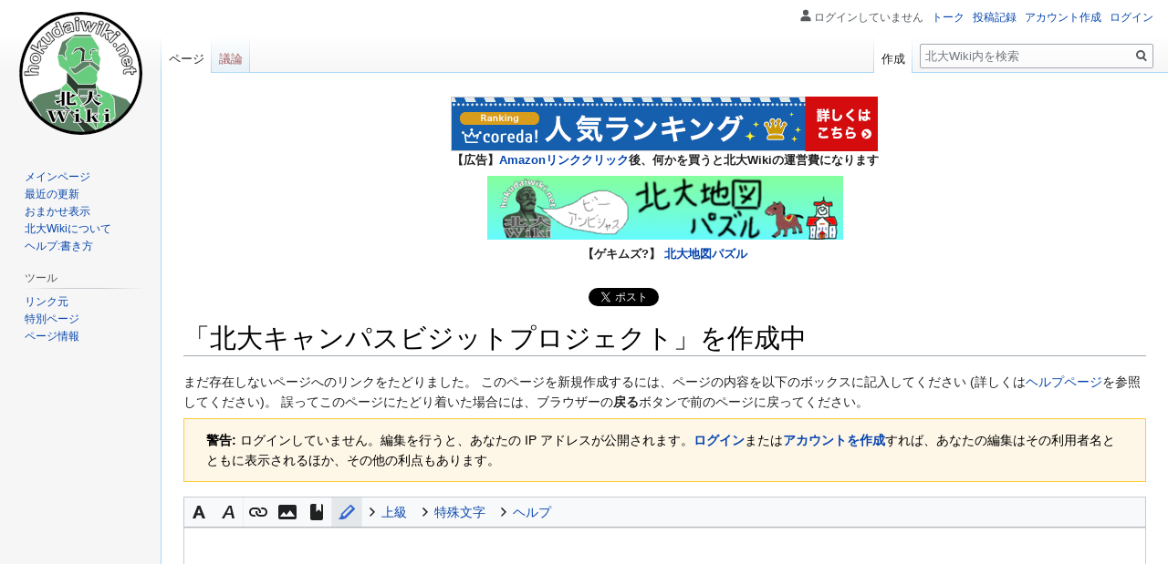

--- FILE ---
content_type: text/html; charset=UTF-8
request_url: https://hokudaiwiki.net/hokudaiwiki_main/index.php?title=%E5%8C%97%E5%A4%A7%E3%82%AD%E3%83%A3%E3%83%B3%E3%83%91%E3%82%B9%E3%83%93%E3%82%B8%E3%83%83%E3%83%88%E3%83%97%E3%83%AD%E3%82%B8%E3%82%A7%E3%82%AF%E3%83%88&action=edit&redlink=1
body_size: 35735
content:

<!DOCTYPE html>
<html class="client-nojs" lang="ja" dir="ltr">
<head>
<meta charset="UTF-8"/>
<title>「北大キャンパスビジットプロジェクト」を作成中 - 北大Wiki</title>
<script>document.documentElement.className="client-js";RLCONF={"wgBreakFrames":!0,"wgSeparatorTransformTable":["",""],"wgDigitTransformTable":["",""],"wgDefaultDateFormat":"ja","wgMonthNames":["","1月","2月","3月","4月","5月","6月","7月","8月","9月","10月","11月","12月"],"wgRequestId":"563c9e7949870ed4910a8419","wgCSPNonce":!1,"wgCanonicalNamespace":"","wgCanonicalSpecialPageName":!1,"wgNamespaceNumber":0,"wgPageName":"北大キャンパスビジットプロジェクト","wgTitle":"北大キャンパスビジットプロジェクト","wgCurRevisionId":0,"wgRevisionId":0,"wgArticleId":0,"wgIsArticle":!1,"wgIsRedirect":!1,"wgAction":"edit","wgUserName":null,"wgUserGroups":["*"],"wgCategories":[],"wgPageContentLanguage":"ja","wgPageContentModel":"wikitext","wgRelevantPageName":"北大キャンパスビジットプロジェクト","wgRelevantArticleId":0,"wgIsProbablyEditable":!0,"wgRelevantPageIsProbablyEditable":!0,"wgRestrictionCreate":[],"wgMediaViewerOnClick":
!0,"wgMediaViewerEnabledByDefault":!0,"wgMFDisplayWikibaseDescriptions":{"search":!1,"nearby":!1,"watchlist":!1,"tagline":!1},"wgPopupsReferencePreviews":!0,"wgPopupsConflictsWithNavPopupGadget":!1,"egMapsScriptPath":"/hokudaiwiki_main/extensions/Maps/","egMapsDebugJS":!1,"egMapsAvailableServices":["leaflet","googlemaps3"],"egMapsLeafletLayersApiKeys":{"MapBox":"","MapQuestOpen":"","Thunderforest":"","GeoportailFrance":""},"wgSmjUseCdn":!0,"wgSmjUseChem":!0,"wgSmjDisplayMath":[],"wgSmjExtraInlineMath":[],"wgSmjScale":1.1,"wgSmjEnableMenu":!0,"wgSmjDisplayAlign":"left","wgEditMessage":"creating","wgAjaxEditStash":!0,"wgEditSubmitButtonLabelPublish":!1};RLSTATE={"site.styles":"ready","noscript":"ready","user.styles":"ready","user":"ready","user.options":"loading","ext.wikiEditor.styles":"ready","mediawiki.action.edit.styles":"ready","mediawiki.editfont.styles":"ready","oojs-ui-core.styles":"ready","oojs-ui.styles.indicators":"ready",
"mediawiki.widgets.styles":"ready","oojs-ui-core.icons":"ready","skins.vector.styles.legacy":"ready"};RLPAGEMODULES=["ext.wikiEditor","mediawiki.action.edit","mediawiki.action.edit.editWarning","mediawiki.action.edit.collapsibleFooter","site","mediawiki.page.startup","mediawiki.page.ready","skins.vector.legacy.js","ext.popups","ext.CodeMirror","ext.CodeMirror.lib","ext.CodeMirror.mode.mediawiki"];</script>
<script>(RLQ=window.RLQ||[]).push(function(){mw.loader.implement("user.options@1hzgi",function($,jQuery,require,module){/*@nomin*/mw.user.tokens.set({"patrolToken":"+\\","watchToken":"+\\","csrfToken":"+\\"});mw.user.options.set({"variant":"ja"});
});});</script>
<link rel="stylesheet" href="/hokudaiwiki_main/load.php?lang=ja&amp;modules=ext.wikiEditor.styles&amp;only=styles&amp;skin=vector"/>
<link rel="stylesheet" href="/hokudaiwiki_main/load.php?lang=ja&amp;modules=mediawiki.action.edit.styles%7Cmediawiki.editfont.styles%7Cmediawiki.widgets.styles%7Coojs-ui-core.icons%2Cstyles%7Coojs-ui.styles.indicators%7Cskins.vector.styles.legacy&amp;only=styles&amp;skin=vector"/>
<script async="" src="/hokudaiwiki_main/load.php?lang=ja&amp;modules=startup&amp;only=scripts&amp;raw=1&amp;skin=vector"></script>
<meta name="ResourceLoaderDynamicStyles" content=""/>
<link rel="stylesheet" href="/hokudaiwiki_main/load.php?lang=ja&amp;modules=site.styles&amp;only=styles&amp;skin=vector"/>
<meta name="generator" content="MediaWiki 1.35.1"/>
<meta name="robots" content="noindex,nofollow"/>
<link rel="alternate" type="application/x-wiki" title="編集" href="/hokudaiwiki_main/index.php?title=%E5%8C%97%E5%A4%A7%E3%82%AD%E3%83%A3%E3%83%B3%E3%83%91%E3%82%B9%E3%83%93%E3%82%B8%E3%83%83%E3%83%88%E3%83%97%E3%83%AD%E3%82%B8%E3%82%A7%E3%82%AF%E3%83%88&amp;action=edit"/>
<link rel="edit" title="編集" href="/hokudaiwiki_main/index.php?title=%E5%8C%97%E5%A4%A7%E3%82%AD%E3%83%A3%E3%83%B3%E3%83%91%E3%82%B9%E3%83%93%E3%82%B8%E3%83%83%E3%83%88%E3%83%97%E3%83%AD%E3%82%B8%E3%82%A7%E3%82%AF%E3%83%88&amp;action=edit"/>
<link rel="shortcut icon" href="/favicon.ico"/>
<link rel="search" type="application/opensearchdescription+xml" href="/hokudaiwiki_main/opensearch_desc.php" title="北大Wiki (ja)"/>
<link rel="EditURI" type="application/rsd+xml" href="https://hokudaiwiki.net/hokudaiwiki_main/api.php?action=rsd"/>
<link rel="license" href="https://creativecommons.org/licenses/by-sa/4.0/"/>
<link rel="alternate" type="application/atom+xml" title="北大WikiのAtomフィード" href="/hokudaiwiki_main/index.php?title=%E7%89%B9%E5%88%A5:%E6%9C%80%E8%BF%91%E3%81%AE%E6%9B%B4%E6%96%B0&amp;feed=atom"/>
<!-- Global site tag (gtag.js) - Google Analytics -->
<script async src="https://www.googletagmanager.com/gtag/js?id=G-D8MBHG70Z5"></script>
<script>
  window.dataLayer = window.dataLayer || [];
  function gtag(){dataLayer.push(arguments);}
  gtag('js', new Date());
  gtag('config', 'G-D8MBHG70Z5');
</script>
<!--[if lt IE 9]><script src="/hokudaiwiki_main/resources/lib/html5shiv/html5shiv.js"></script><![endif]-->
</head>
<body class="mediawiki ltr sitedir-ltr mw-hide-empty-elt ns-0 ns-subject mw-editable page-北大キャンパスビジットプロジェクト rootpage-北大キャンパスビジットプロジェクト skin-vector action-edit skin-vector-legacy minerva--history-page-action-enabled">
<div id="mw-page-base" class="noprint"></div>
<div id="mw-head-base" class="noprint"></div>
<div id="content" class="mw-body" role="main">
	<a id="top"></a>
	<div id="siteNotice" class="mw-body-content"><div id="localNotice" lang="ja" dir="ltr"><p><!--
<iframe src="https://rcm-fe.amazon-adsystem.com/e/cm?o=9&p=13&l=ur1&category=amazonstudent&banner=00TM4G379DHBW1C0J6G2&f=ifr&linkID=6edf07872568f6fab454b8fa3aab8950&t=hokudaiwiki-22&tracking_id=hokudaiwiki-22" width="468" height="60" scrolling="no" border="0" marginwidth="0" style="border:none;" frameborder="0" sandbox="allow-scripts allow-same-origin allow-popups allow-top-navigation-by-user-activation"></iframe>
-->
<script type="text/javascript">
    var ad_list = new Array(
            "kobetsu_juku_wan", 
            "corp_rebnese",
            "matsuo_jingisukan",
            "gyoren",
            "resort_baito", 
            "skyticket", 
            "bus_bookmark", 
            "kitakita", 
            "monitor_funkul", 
            "junkpc_resell", 
            "resort_baito_rizoba.com", 
            "resort_baito_alpha", 
        );
    // 広告をランダムに選択
    var selectNum = Math.floor(Math.random() * ad_list.length);
    var url_list = new Array(
            "https://px.a8.net/svt/ejp?a8mat=3T8LA2+ZQ1UI+4PTM+631SX",     // "kobetsu_juku_wan", 
            "https://px.a8.net/svt/ejp?a8mat=3T8LA2+2NUTY2+4UKG+5Z6WX",    // "corp_rebnese",
            "https://px.a8.net/svt/ejp?a8mat=3T8LA2+25EE6Y+2PWG+61Z81",    // "matsuo_jingisukan",
            "https://px.a8.net/svt/ejp?a8mat=3T8LA2+247IZE+4OBG+61RI9",    // "gyoren",
            "https://px.a8.net/svt/ejp?a8mat=3T8LA2+2BY5UI+4XLM+5Z6WX",    // "resort_baito", 
            "https://px.a8.net/svt/ejp?a8mat=3T8LA2+1YUMJE+DRA+U4J7L",     // "skyticket", 
            "https://px.a8.net/svt/ejp?a8mat=3T8LA2+1XNRBU+2O7M+67RK1",    // "bus_bookmark", 
            "https://px.a8.net/svt/ejp?a8mat=3T8LA2+1VA0WQ+53XO+5ZU29",    // "kitakita", 
            "https://px.a8.net/svt/ejp?a8mat=3T91UO+BJKLSQ+1ORI+15Q22P",   // "monitor_funkul", 
            "https://px.a8.net/svt/ejp?a8mat=3T91UO+BN57FE+3J0S+C0YF5",    // "junkpc_resell", 
            "https://px.a8.net/svt/ejp?a8mat=3T91UO+CLOCII+42GS+614CX",    // "resort_baito_rizoba.com", 
            "https://px.a8.net/svt/ejp?a8mat=3T91UO+CZYR16+39C6+62ENL",    // "resort_baito_alpha", 
        );
    var width_list = new Array(
            "728",
            "468",
            "468",
            "320",
            "468", 
            "728", 
            "728", 
            "468", 
            "468", 
            "728", 
            "234", 
            "468", 
        );
    var height_list = new Array(
            "90",
            "60",
            "60",
            "50",
            "60", 
            "90", 
            "90", 
            "60", 
            "60", 
            "90", 
            "60", 
            "60", 
        );
    var imgsrc_list = new Array(
            "https://www25.a8.net/svt/bgt?aid=230508218060&wid=002&eno=01&mid=s00000022009001022000&mc=1", // "kobetsu_juku_wan", 
            "https://www21.a8.net/svt/bgt?aid=230508218161&wid=002&eno=01&mid=s00000022624001004000&mc=1", // "corp_rebnese",
            "https://www28.a8.net/svt/bgt?aid=230508218130&wid=002&eno=01&mid=s00000012688001017000&mc=1", // "matsuo_jingisukan",
            "https://www24.a8.net/svt/bgt?aid=230508218128&wid=002&eno=01&mid=s00000021814001016000&mc=1", // "gyoren",
            "https://www25.a8.net/svt/bgt?aid=230508218141&wid=002&eno=01&mid=s00000023017001004000&mc=1", // "resort_baito", 
            "https://www29.a8.net/svt/bgt?aid=230508218119&wid=002&eno=01&mid=s00000001783005060000&mc=1", // "skyticket", 
            "https://www20.a8.net/svt/bgt?aid=230508218117&wid=002&eno=01&mid=s00000012469001044000&mc=1", // "bus_bookmark", 
            "https://www24.a8.net/svt/bgt?aid=230508218113&wid=002&eno=01&mid=s00000023838001007000&mc=1", // "kitakita", 
            "https://www24.a8.net/svt/bgt?aid=230529696698&wid=002&eno=01&mid=s00000007875007008000&mc=1", // "monitor_funkul", 
            "https://www26.a8.net/svt/bgt?aid=230529696704&wid=002&eno=01&mid=s00000016462002020000&mc=1", // "junkpc_resell", 
            "https://www29.a8.net/svt/bgt?aid=230529696762&wid=002&eno=01&mid=s00000018982001013000&mc=1", // "resort_baito_rizoba.com", 
            "https://www26.a8.net/svt/bgt?aid=230529696786&wid=002&eno=01&mid=s00000015207001019000&mc=1", // "resort_baito_alpha", 
        );
    var imganc_list = new Array(
            "https://www13.a8.net/0.gif?a8mat=3T8LA2+ZQ1UI+4PTM+631SX",     // "kobetsu_juku_wan", 
            "https://www19.a8.net/0.gif?a8mat=3T8LA2+2NUTY2+4UKG+5Z6WX",    // "corp_rebnese",
            "https://www16.a8.net/0.gif?a8mat=3T8LA2+25EE6Y+2PWG+61Z81",    // "matsuo_jingisukan",
            "https://www17.a8.net/0.gif?a8mat=3T8LA2+247IZE+4OBG+61RI9",    // "gyoren",
            "https://www11.a8.net/0.gif?a8mat=3T8LA2+2BY5UI+4XLM+5Z6WX",    // "resort_baito", 
            "https://www15.a8.net/0.gif?a8mat=3T8LA2+1YUMJE+DRA+U4J7L",     // "skyticket", 
            "https://www15.a8.net/0.gif?a8mat=3T8LA2+1XNRBU+2O7M+67RK1",    // "bus_bookmark", 
            "https://www10.a8.net/0.gif?a8mat=3T8LA2+1VA0WQ+53XO+5ZU29",    // "kitakita", 
            "https://www14.a8.net/0.gif?a8mat=3T91UO+BJKLSQ+1ORI+15Q22P",   // "monitor_funkul", 
            "https://www14.a8.net/0.gif?a8mat=3T91UO+BN57FE+3J0S+C0YF5",    // "junkpc_resell", 
            "https://www19.a8.net/0.gif?a8mat=3T91UO+CLOCII+42GS+614CX",    // "resort_baito_rizoba.com", 
            "https://www16.a8.net/0.gif?a8mat=3T91UO+CZYR16+39C6+62ENL",    // "resort_baito_alpha", 
        );
    // 挿入するタグの生成
    var output = "<a href=\"" + url_list[selectNum] + "\" rel=\"nofollow\">" 
            + "<img border=\"0\" width=\"" + width_list[selectNum] + "\" height=\"" + height_list[selectNum] + "\" alt=\"\" src=\"" + imgsrc_list[selectNum] + "\"></a>" 
            + "<img border=\"0\" width=\"1\" height=\"1\" src=\"" + imganc_list[selectNum] + "\" alt=\"\">";
    document.write(output);

</script>
<br/>
<strong>【広告】<a href="https://www.amazon.co.jp/?&_encoding=UTF8&tag=hokudaiwiki-22&linkCode=ur2&linkId=e9278c2af0cd81e60fb16c8c959de785&camp=247&creative=1211" target="_blank">Amazonリンククリック</a>後、何かを買うと北大Wikiの運営費になります</strong>

</p><p><a href="https://hokudaiwiki.net/puzzle/" target="_blank"><img style="width:100%; max-width:390px; height:auto;" src="https://hokudaiwiki.net/hokudaiwiki_main/resources/assets/banner_hokudaipuzzle.png" alt="北大地図パズル紹介バナー"></a>

</p><p><strong>【ゲキムズ?】 <a target="_blank" rel="noreferrer noopener" class="external text" href="https://hokudaiwiki.net/puzzle/">北大地図パズル</a></strong>
</p><p><br />
<a href="https://twitter.com/share?ref_src=twsrc%5Etfw" class="twitter-share-button" data-via="hokudai_wiki" data-hashtags="北大Wiki" data-show-count="false">Tweet</a><script async src="https://platform.twitter.com/widgets.js" charset="utf-8"></script>

<iframe src="https://www.facebook.com/plugins/like.php?href=https://hokudaiwiki.net/&amp;width=86&amp;layout=button_count&amp;action=like&amp;size=small&amp;show_faces=&amp;share=&amp;height=20&amp;colorscheme=light&amp;appId" width="86" height="20" style="border:none; overflow:hidden;" scrolling="no" frameborder="0" allowTransparency="true" allow="encrypted-media"></iframe>
</p></div></div>
	<div class="mw-indicators mw-body-content">
	</div>
	<h1 id="firstHeading" class="firstHeading" lang="ja">「北大キャンパスビジットプロジェクト」を作成中</h1>
	<div id="bodyContent" class="mw-body-content">
		
		<div id="contentSub"></div>
		<div id="contentSub2"></div>
		
		<div id="jump-to-nav"></div>
		<a class="mw-jump-link" href="#mw-head">ナビゲーションに移動</a>
		<a class="mw-jump-link" href="#searchInput">検索に移動</a>
		<div id="mw-content-text"><div class="mw-newarticletextanon plainlinks">
<p>まだ存在しないページへのリンクをたどりました。
このページを新規作成するには、ページの内容を以下のボックスに記入してください (詳しくは<a target="_blank" rel="noreferrer noopener" class="external text" href="https://www.mediawiki.org/wiki/Special:MyLanguage/Help:Contents">ヘルプページ</a>を参照してください)。
誤ってこのページにたどり着いた場合には、ブラウザーの<strong>戻る</strong>ボタンで前のページに戻ってください。
</p>
</div><div id="mw-anon-edit-warning" class="warningbox">
<p><strong>警告:</strong> ログインしていません。編集を行うと、あなたの IP アドレスが公開されます。<strong><a target="_blank" rel="noreferrer noopener" class="external text" href="https://hokudaiwiki.net/hokudaiwiki_main/index.php?title=%E7%89%B9%E5%88%A5:%E3%83%AD%E3%82%B0%E3%82%A4%E3%83%B3&amp;returnto=%E5%8C%97%E5%A4%A7%E3%82%AD%E3%83%A3%E3%83%B3%E3%83%91%E3%82%B9%E3%83%93%E3%82%B8%E3%83%83%E3%83%88%E3%83%97%E3%83%AD%E3%82%B8%E3%82%A7%E3%82%AF%E3%83%88&amp;returntoquery=action%3Dedit%26redlink%3D1">ログイン</a></strong>または<strong><a target="_blank" rel="noreferrer noopener" class="external text" href="https://hokudaiwiki.net/hokudaiwiki_main/index.php?title=%E7%89%B9%E5%88%A5:%E3%82%A2%E3%82%AB%E3%82%A6%E3%83%B3%E3%83%88%E4%BD%9C%E6%88%90&amp;returnto=%E5%8C%97%E5%A4%A7%E3%82%AD%E3%83%A3%E3%83%B3%E3%83%91%E3%82%B9%E3%83%93%E3%82%B8%E3%83%83%E3%83%88%E3%83%97%E3%83%AD%E3%82%B8%E3%82%A7%E3%82%AF%E3%83%88&amp;returntoquery=action%3Dedit%26redlink%3D1">アカウントを作成</a></strong>すれば、あなたの編集はその利用者名とともに表示されるほか、その他の利点もあります。
</p>
</div><div id="wikiPreview" class="ontop" style="display: none;"><div lang="ja" dir="ltr" class="mw-content-ltr"></div></div><form class="mw-editform" id="editform" name="editform" method="post" action="/hokudaiwiki_main/index.php?title=%E5%8C%97%E5%A4%A7%E3%82%AD%E3%83%A3%E3%83%B3%E3%83%91%E3%82%B9%E3%83%93%E3%82%B8%E3%83%83%E3%83%88%E3%83%97%E3%83%AD%E3%82%B8%E3%82%A7%E3%82%AF%E3%83%88&amp;action=submit" enctype="multipart/form-data"><input type="hidden" value="ℳ𝒲♥𝓊𝓃𝒾𝒸ℴ𝒹ℯ" name="wpUnicodeCheck"/><div id="antispam-container" style="display: none;"><label for="wpAntispam">スパム攻撃防止用のチェックです。
けっして、ここには、値の入力は<strong>しない</strong>でください！</label><input type="text" name="wpAntispam" id="wpAntispam" value="" /></div><input type="hidden" name="editingStatsId" id="editingStatsId" value="231e6db26f3f15cd1c9ac07d0ea9c541" /><input type="hidden" name="wpSection"/><input type="hidden" value="20260118075124" name="wpStarttime"/><input type="hidden" value="20260118075124" name="wpEdittime"/><input type="hidden" value="0" name="editRevId"/><input id="wpScrolltop" type="hidden" name="wpScrolltop"/><input type="hidden" value="d41d8cd98f00b204e9800998ecf8427e" name="wpAutoSummary"/><input type="hidden" value="0" name="oldid"/><input type="hidden" value="0" name="parentRevId"/><input type="hidden" value="text/x-wiki" name="format"/><input type="hidden" value="wikitext" name="model"/><textarea aria-label="ウィキテキストソースエディター" tabindex="1" accesskey="," id="wpTextbox1" cols="80" rows="25" style="" class="mw-editfont-monospace" lang="ja" dir="ltr" name="wpTextbox1"></textarea><div class='editOptions'>
<div id='wpSummaryLabel' class='mw-summary oo-ui-layout oo-ui-labelElement oo-ui-fieldLayout oo-ui-fieldLayout-align-top'><div class='oo-ui-fieldLayout-body'><span class='oo-ui-fieldLayout-header'><label for='wpSummary' class='oo-ui-labelElement-label'>編集内容の要約:</label></span><div class='oo-ui-fieldLayout-field'><div id='wpSummaryWidget' aria-disabled='false' class='oo-ui-widget oo-ui-widget-enabled oo-ui-inputWidget oo-ui-textInputWidget oo-ui-textInputWidget-type-text oo-ui-textInputWidget-php' data-ooui='{"_":"OO.ui.TextInputWidget","maxLength":500,"name":"wpSummary","inputId":"wpSummary","tabIndex":1,"title":"\u77ed\u3044\u8981\u7d04\u3092\u5165\u529b\u3057\u3066\u304f\u3060\u3055\u3044","accessKey":"b"}'><input type='text' tabindex='1' aria-disabled='false' title='短い要約を入力してください [b]' accesskey='b' name='wpSummary' value='' id='wpSummary' maxlength='500' spellcheck='true' class='oo-ui-inputWidget-input' /><span class='oo-ui-iconElement-icon oo-ui-iconElement-noIcon'></span><span class='oo-ui-indicatorElement-indicator oo-ui-indicatorElement-noIndicator'></span></div></div></div></div><div class='editCheckboxes'><div class='oo-ui-layout oo-ui-horizontalLayout'></div></div>
<div id="editpage-copywarn">
<p>北大Wikiへの投稿はすべて、クリエイティブ・コモンズ 表示-継承 （詳細は<a href="/wiki/%E5%8C%97%E5%A4%A7Wiki:%E8%91%97%E4%BD%9C%E6%A8%A9" title="北大Wiki:著作権">北大Wiki:著作権</a>を参照）のもとで公開したと見なされることにご注意ください。
自分が書いたものが他の人に容赦なく編集され、自由に配布されるのを望まない場合は、ここに投稿しないでください。<br />
また、投稿するのは、自分で書いたものか、パブリック ドメインまたはそれに類するフリーな資料からの複製であることを約束してください。
<strong>著作権保護されている作品は、許諾なしに投稿しないでください！</strong>
</p>
</div><div class='editButtons'>
<p>このページを編集するには、下記の確認用の質問に回答してください (<a href="/wiki/%E7%89%B9%E5%88%A5:%E7%94%BB%E5%83%8F%E8%AA%8D%E8%A8%BC/help" title="特別:画像認証/help">詳細</a>):
</p><p><label for="wpCaptchaWord">北大の初代教頭として「ボーイズビーアンビシャス」という有名な言葉を残したのは、カタカナ4文字で何先生でしょうか。(ログインするとスキップできるようになります)</label> <input name="wpCaptchaWord" id="wpCaptchaWord" class="mw-ui-input" required="" autocomplete="off" tabindex="1"/></p>
<input type="hidden" name="wpCaptchaId" id="wpCaptchaId" value="325324035" /><span id='wpSaveWidget' aria-disabled='false' class='oo-ui-widget oo-ui-widget-enabled oo-ui-inputWidget oo-ui-buttonElement oo-ui-buttonElement-framed oo-ui-labelElement oo-ui-flaggedElement-progressive oo-ui-flaggedElement-primary oo-ui-buttonInputWidget' data-ooui='{"_":"OO.ui.ButtonInputWidget","useInputTag":true,"type":"submit","name":"wpSave","inputId":"wpSave","tabIndex":3,"title":"\u5909\u66f4\u3092\u4fdd\u5b58\u3059\u308b","accessKey":"s","label":"\u30da\u30fc\u30b8\u3092\u4fdd\u5b58","flags":["progressive","primary"]}'><input type='submit' tabindex='3' aria-disabled='false' title='変更を保存する [s]' accesskey='s' name='wpSave' id='wpSave' value='ページを保存' class='oo-ui-inputWidget-input oo-ui-buttonElement-button' /></span>
<span id='wpPreviewWidget' aria-disabled='false' class='oo-ui-widget oo-ui-widget-enabled oo-ui-inputWidget oo-ui-buttonElement oo-ui-buttonElement-framed oo-ui-labelElement oo-ui-buttonInputWidget' data-ooui='{"_":"OO.ui.ButtonInputWidget","useInputTag":true,"type":"submit","name":"wpPreview","inputId":"wpPreview","tabIndex":4,"title":"\u5909\u66f4\u5185\u5bb9\u3092\u30d7\u30ec\u30d3\u30e5\u30fc\u3067\u78ba\u8a8d\u3067\u304d\u307e\u3059\u3002\u4fdd\u5b58\u524d\u306b\u4f7f\u7528\u3057\u3066\u304f\u3060\u3055\u3044\u3002","accessKey":"p","label":"\u30d7\u30ec\u30d3\u30e5\u30fc\u3092\u8868\u793a"}'><input type='submit' tabindex='4' aria-disabled='false' title='変更内容をプレビューで確認できます。保存前に使用してください。 [p]' accesskey='p' name='wpPreview' id='wpPreview' value='プレビューを表示' class='oo-ui-inputWidget-input oo-ui-buttonElement-button' /></span>
<span id='wpDiffWidget' aria-disabled='false' class='oo-ui-widget oo-ui-widget-enabled oo-ui-inputWidget oo-ui-buttonElement oo-ui-buttonElement-framed oo-ui-labelElement oo-ui-buttonInputWidget' data-ooui='{"_":"OO.ui.ButtonInputWidget","useInputTag":true,"type":"submit","name":"wpDiff","inputId":"wpDiff","tabIndex":5,"title":"\u6587\u7ae0\u3078\u306e\u5909\u66f4\u7b87\u6240\u3092\u8868\u793a\u3059\u308b","accessKey":"v","label":"\u5dee\u5206\u3092\u8868\u793a"}'><input type='submit' tabindex='5' aria-disabled='false' title='文章への変更箇所を表示する [v]' accesskey='v' name='wpDiff' id='wpDiff' value='差分を表示' class='oo-ui-inputWidget-input oo-ui-buttonElement-button' /></span>
	<span class='cancelLink'><span id='mw-editform-cancel' aria-disabled='false' class='oo-ui-widget oo-ui-widget-enabled oo-ui-buttonElement oo-ui-buttonElement-frameless oo-ui-labelElement oo-ui-flaggedElement-destructive oo-ui-buttonWidget' data-ooui='{"_":"OO.ui.ButtonWidget","href":"\/wiki\/%E5%8C%97%E5%A4%A7%E3%82%AD%E3%83%A3%E3%83%B3%E3%83%91%E3%82%B9%E3%83%93%E3%82%B8%E3%83%83%E3%83%88%E3%83%97%E3%83%AD%E3%82%B8%E3%82%A7%E3%82%AF%E3%83%88","rel":["nofollow"],"framed":false,"label":{"html":"\u53d6\u308a\u6d88\u3057"},"flags":["destructive"],"tabIndex":5}'><a role='button' tabindex='5' aria-disabled='false' href='/wiki/%E5%8C%97%E5%A4%A7%E3%82%AD%E3%83%A3%E3%83%B3%E3%83%91%E3%82%B9%E3%83%93%E3%82%B8%E3%83%83%E3%83%88%E3%83%97%E3%83%AD%E3%82%B8%E3%82%A7%E3%82%AF%E3%83%88' rel='nofollow' class='oo-ui-buttonElement-button'><span class='oo-ui-iconElement-icon oo-ui-iconElement-noIcon oo-ui-image-destructive'></span><span class='oo-ui-labelElement-label'>取り消し</span><span class='oo-ui-indicatorElement-indicator oo-ui-indicatorElement-noIndicator oo-ui-image-destructive'></span></a></span></span>
	<span class='editHelp'><a target="helpwindow" href="https://www.mediawiki.org/wiki/Special:MyLanguage/Help:Editing_pages">編集の仕方</a> (新しいウィンドウで開きます)</span>
</div><!-- editButtons -->
</div><!-- editOptions -->

<input type="hidden" value="+\" name="wpEditToken"/>
<div class="mw-editTools"></div>
<div class="templatesUsed"></div><div class="hiddencats"></div><div class="limitreport"></div><input id="mw-edit-mode" type="hidden" value="text" name="mode"/><input type="hidden" value="1" name="wpUltimateParam"/>
</form>
</div><div class="printfooter">「<a dir="ltr" href="https://hokudaiwiki.net/wiki/北大キャンパスビジットプロジェクト">https://hokudaiwiki.net/wiki/北大キャンパスビジットプロジェクト</a>」から取得</div>
		<div id="catlinks" class="catlinks catlinks-allhidden" data-mw="interface"></div>
	</div>
</div>

<div id="mw-navigation">
	<h2>案内メニュー</h2>
	<div id="mw-head">
		<!-- Please do not use role attribute as CSS selector, it is deprecated. -->
<nav id="p-personal" class="vector-menu" aria-labelledby="p-personal-label" role="navigation" 
	 >
	<h3 id="p-personal-label">
		<span>個人用ツール</span>
	</h3>
	<!-- Please do not use the .body class, it is deprecated. -->
	<div class="body vector-menu-content">
		<!-- Please do not use the .menu class, it is deprecated. -->
		<ul class="vector-menu-content-list"><li id="pt-anonuserpage">ログインしていません</li><li id="pt-anontalk"><a href="/wiki/%E7%89%B9%E5%88%A5:%E3%83%88%E3%83%BC%E3%82%AF%E3%83%9A%E3%83%BC%E3%82%B8" title="このIPアドレスからなされた編集についての議論 [n]" accesskey="n">トーク</a></li><li id="pt-anoncontribs"><a href="/wiki/%E7%89%B9%E5%88%A5:%E8%87%AA%E5%88%86%E3%81%AE%E6%8A%95%E7%A8%BF%E8%A8%98%E9%8C%B2" title="このIPアドレスからなされた編集の一覧 [y]" accesskey="y">投稿記録</a></li><li id="pt-createaccount"><a href="/hokudaiwiki_main/index.php?title=%E7%89%B9%E5%88%A5:%E3%82%A2%E3%82%AB%E3%82%A6%E3%83%B3%E3%83%88%E4%BD%9C%E6%88%90&amp;returnto=%E5%8C%97%E5%A4%A7%E3%82%AD%E3%83%A3%E3%83%B3%E3%83%91%E3%82%B9%E3%83%93%E3%82%B8%E3%83%83%E3%83%88%E3%83%97%E3%83%AD%E3%82%B8%E3%82%A7%E3%82%AF%E3%83%88&amp;returntoquery=action%3Dedit%26redlink%3D1" title="アカウントを作成してログインすることをお勧めしますが、必須ではありません">アカウント作成</a></li><li id="pt-login"><a href="/hokudaiwiki_main/index.php?title=%E7%89%B9%E5%88%A5:%E3%83%AD%E3%82%B0%E3%82%A4%E3%83%B3&amp;returnto=%E5%8C%97%E5%A4%A7%E3%82%AD%E3%83%A3%E3%83%B3%E3%83%91%E3%82%B9%E3%83%93%E3%82%B8%E3%83%83%E3%83%88%E3%83%97%E3%83%AD%E3%82%B8%E3%82%A7%E3%82%AF%E3%83%88&amp;returntoquery=action%3Dedit%26redlink%3D1" title="ログインすることを推奨します。ただし、必須ではありません。 [o]" accesskey="o">ログイン</a></li></ul>
		
	</div>
</nav>


		<div id="left-navigation">
			<!-- Please do not use role attribute as CSS selector, it is deprecated. -->
<nav id="p-namespaces" class="vector-menu vector-menu-tabs vectorTabs" aria-labelledby="p-namespaces-label" role="navigation" 
	 >
	<h3 id="p-namespaces-label">
		<span>名前空間</span>
	</h3>
	<!-- Please do not use the .body class, it is deprecated. -->
	<div class="body vector-menu-content">
		<!-- Please do not use the .menu class, it is deprecated. -->
		<ul class="vector-menu-content-list"><li id="ca-nstab-main" class="selected new"><a href="/hokudaiwiki_main/index.php?title=%E5%8C%97%E5%A4%A7%E3%82%AD%E3%83%A3%E3%83%B3%E3%83%91%E3%82%B9%E3%83%93%E3%82%B8%E3%83%83%E3%83%88%E3%83%97%E3%83%AD%E3%82%B8%E3%82%A7%E3%82%AF%E3%83%88&amp;action=edit&amp;redlink=1" title="本文を閲覧 (存在しないページ) [c]" accesskey="c">ページ</a></li><li id="ca-talk" class="new"><a href="/hokudaiwiki_main/index.php?title=%E3%83%88%E3%83%BC%E3%82%AF:%E5%8C%97%E5%A4%A7%E3%82%AD%E3%83%A3%E3%83%B3%E3%83%91%E3%82%B9%E3%83%93%E3%82%B8%E3%83%83%E3%83%88%E3%83%97%E3%83%AD%E3%82%B8%E3%82%A7%E3%82%AF%E3%83%88&amp;action=edit&amp;redlink=1" rel="discussion" title="本文ページについての議論 (存在しないページ) [t]" accesskey="t">議論</a></li></ul>
		
	</div>
</nav>


			<!-- Please do not use role attribute as CSS selector, it is deprecated. -->
<nav id="p-variants" class="vector-menu-empty emptyPortlet vector-menu vector-menu-dropdown vectorMenu" aria-labelledby="p-variants-label" role="navigation" 
	 >
	<input type="checkbox" class="vector-menu-checkbox vectorMenuCheckbox" aria-labelledby="p-variants-label" />
	<h3 id="p-variants-label">
		<span>変種</span>
	</h3>
	<!-- Please do not use the .body class, it is deprecated. -->
	<div class="body vector-menu-content">
		<!-- Please do not use the .menu class, it is deprecated. -->
		<ul class="menu vector-menu-content-list"></ul>
		
	</div>
</nav>


		</div>
		<div id="right-navigation">
			<!-- Please do not use role attribute as CSS selector, it is deprecated. -->
<nav id="p-views" class="vector-menu vector-menu-tabs vectorTabs" aria-labelledby="p-views-label" role="navigation" 
	 >
	<h3 id="p-views-label">
		<span>表示</span>
	</h3>
	<!-- Please do not use the .body class, it is deprecated. -->
	<div class="body vector-menu-content">
		<!-- Please do not use the .menu class, it is deprecated. -->
		<ul class="vector-menu-content-list"><li id="ca-edit" class="collapsible selected"><a href="/hokudaiwiki_main/index.php?title=%E5%8C%97%E5%A4%A7%E3%82%AD%E3%83%A3%E3%83%B3%E3%83%91%E3%82%B9%E3%83%93%E3%82%B8%E3%83%83%E3%83%88%E3%83%97%E3%83%AD%E3%82%B8%E3%82%A7%E3%82%AF%E3%83%88&amp;action=edit" title="このページを編集">作成</a></li></ul>
		
	</div>
</nav>


			<!-- Please do not use role attribute as CSS selector, it is deprecated. -->
<nav id="p-cactions" class="vector-menu-empty emptyPortlet vector-menu vector-menu-dropdown vectorMenu" aria-labelledby="p-cactions-label" role="navigation" 
	 >
	<input type="checkbox" class="vector-menu-checkbox vectorMenuCheckbox" aria-labelledby="p-cactions-label" />
	<h3 id="p-cactions-label">
		<span>その他</span>
	</h3>
	<!-- Please do not use the .body class, it is deprecated. -->
	<div class="body vector-menu-content">
		<!-- Please do not use the .menu class, it is deprecated. -->
		<ul class="menu vector-menu-content-list"></ul>
		
	</div>
</nav>


			<div id="p-search" role="search">
	<h3 >
		<label for="searchInput">検索</label>
	</h3>
	<form action="/hokudaiwiki_main/index.php" id="searchform">
		<div id="simpleSearch">
			<input type="search" name="search" placeholder="北大Wiki内を検索" title="北大Wiki内を検索する [f]" accesskey="f" id="searchInput"/>
			<input type="hidden" name="title" value="特別:検索">
			<input type="submit" name="fulltext" value="検索" title="この文字列が含まれるページを探す" id="mw-searchButton" class="searchButton mw-fallbackSearchButton"/>
			<input type="submit" name="go" value="表示" title="厳密に一致する名前のページが存在すれば、そのページへ移動する" id="searchButton" class="searchButton"/>
		</div>
	</form>
</div>

		</div>
	</div>
	
<div id="mw-panel">
	<div id="p-logo" role="banner">
		<a  title="メインページに移動する" class="mw-wiki-logo" href="/wiki/%E5%8C%97%E5%A4%A7Wiki"></a>
	</div>
	<!-- Please do not use role attribute as CSS selector, it is deprecated. -->
<nav id="p-navigation" class="vector-menu vector-menu-portal portal portal-first" aria-labelledby="p-navigation-label" role="navigation" 
	 >
	<h3 id="p-navigation-label">
		<span>案内</span>
	</h3>
	<!-- Please do not use the .body class, it is deprecated. -->
	<div class="body vector-menu-content">
		<!-- Please do not use the .menu class, it is deprecated. -->
		<ul class="vector-menu-content-list"><li id="n-mainpage-description"><a href="/wiki/%E5%8C%97%E5%A4%A7Wiki" title="メインページに移動する [z]" accesskey="z">メインページ</a></li><li id="n-recentchanges"><a href="/wiki/%E7%89%B9%E5%88%A5:%E6%9C%80%E8%BF%91%E3%81%AE%E6%9B%B4%E6%96%B0" title="このウィキにおける最近の更新の一覧 [r]" accesskey="r">最近の更新</a></li><li id="n-randompage"><a href="/wiki/%E7%89%B9%E5%88%A5:%E3%81%8A%E3%81%BE%E3%81%8B%E3%81%9B%E8%A1%A8%E7%A4%BA" title="無作為に選択されたページを読み込む [x]" accesskey="x">おまかせ表示</a></li><li id="n-.E5.8C.97.E5.A4.A7Wiki.E3.81.AB.E3.81.A4.E3.81.84.E3.81.A6"><a href="/wiki/%E5%8C%97%E5%A4%A7Wiki:%E5%8C%97%E5%A4%A7Wiki%E3%81%AB%E3%81%A4%E3%81%84%E3%81%A6">北大Wikiについて</a></li><li id="n-.E3.83.98.E3.83.AB.E3.83.97:.E6.9B.B8.E3.81.8D.E6.96.B9"><a href="/wiki/%E3%83%98%E3%83%AB%E3%83%97:%E6%9B%B8%E3%81%8D%E6%96%B9">ヘルプ:書き方</a></li></ul>
		
	</div>
</nav>


	<!-- Please do not use role attribute as CSS selector, it is deprecated. -->
<nav id="p-tb" class="vector-menu vector-menu-portal portal" aria-labelledby="p-tb-label" role="navigation" 
	 >
	<h3 id="p-tb-label">
		<span>ツール</span>
	</h3>
	<!-- Please do not use the .body class, it is deprecated. -->
	<div class="body vector-menu-content">
		<!-- Please do not use the .menu class, it is deprecated. -->
		<ul class="vector-menu-content-list"><li id="t-whatlinkshere"><a href="/wiki/%E7%89%B9%E5%88%A5:%E3%83%AA%E3%83%B3%E3%82%AF%E5%85%83/%E5%8C%97%E5%A4%A7%E3%82%AD%E3%83%A3%E3%83%B3%E3%83%91%E3%82%B9%E3%83%93%E3%82%B8%E3%83%83%E3%83%88%E3%83%97%E3%83%AD%E3%82%B8%E3%82%A7%E3%82%AF%E3%83%88" title="ここにリンクしている全ウィキページの一覧 [j]" accesskey="j">リンク元</a></li><li id="t-specialpages"><a href="/wiki/%E7%89%B9%E5%88%A5:%E7%89%B9%E5%88%A5%E3%83%9A%E3%83%BC%E3%82%B8%E4%B8%80%E8%A6%A7" title="特別ページの一覧 [q]" accesskey="q">特別ページ</a></li><li id="t-info"><a href="/hokudaiwiki_main/index.php?title=%E5%8C%97%E5%A4%A7%E3%82%AD%E3%83%A3%E3%83%B3%E3%83%91%E3%82%B9%E3%83%93%E3%82%B8%E3%83%83%E3%83%88%E3%83%97%E3%83%AD%E3%82%B8%E3%82%A7%E3%82%AF%E3%83%88&amp;action=info" title="このページについての詳細情報">ページ情報</a></li></ul>
		
	</div>
</nav>


	
</div>

</div>

<footer id="footer" class="mw-footer" role="contentinfo" >
	<ul id="footer-places" >
		<li id="footer-places-privacy"><a href="/wiki/%E5%8C%97%E5%A4%A7Wiki:%E3%83%97%E3%83%A9%E3%82%A4%E3%83%90%E3%82%B7%E3%83%BC%E3%83%BB%E3%83%9D%E3%83%AA%E3%82%B7%E3%83%BC" title="北大Wiki:プライバシー・ポリシー">プライバシー・ポリシー</a></li>
		<li id="footer-places-about"><a href="/wiki/%E5%8C%97%E5%A4%A7Wiki:%E5%8C%97%E5%A4%A7Wiki%E3%81%AB%E3%81%A4%E3%81%84%E3%81%A6" title="北大Wiki:北大Wikiについて">北大Wikiについて</a></li>
		<li id="footer-places-disclaimer"><a href="/wiki/%E5%8C%97%E5%A4%A7Wiki:%E5%85%8D%E8%B2%AC%E4%BA%8B%E9%A0%85" title="北大Wiki:免責事項">免責事項</a></li>
		<li id="footer-places-mobileview"><a href="https://hokudaiwiki.net/hokudaiwiki_main/index.php?title=%E5%8C%97%E5%A4%A7%E3%82%AD%E3%83%A3%E3%83%B3%E3%83%91%E3%82%B9%E3%83%93%E3%82%B8%E3%83%83%E3%83%88%E3%83%97%E3%83%AD%E3%82%B8%E3%82%A7%E3%82%AF%E3%83%88&amp;action=edit&amp;redlink=1&amp;mobileaction=toggle_view_mobile" class="noprint stopMobileRedirectToggle">モバイルビュー</a></li>
	</ul>
	<ul id="footer-icons" class="noprint">
		<li id="footer-copyrightico"><a href="https://creativecommons.org/licenses/by-sa/4.0/" target="_blank"><img src="/hokudaiwiki_main/resources/assets/licenses/cc-by-sa.png" alt="クリエイティブ・コモンズ 表示-継承" width="88" height="31" loading="lazy"/></a></li>
	</ul>
	<div style="clear: both;"></div>
</footer>



<!-- Global site tag (gtag.js) - Google Analytics -->
<script async src="https://www.googletagmanager.com/gtag/js?id=G-T0VNY0NX83"></script>
<script>
  window.dataLayer = window.dataLayer || [];
  function gtag(){dataLayer.push(arguments);}
  gtag('js', new Date());

  gtag('config', 'G-T0VNY0NX83');
</script>
<script type="text/javascript">
    amzn_assoc_ad_type = "link_enhancement_widget";
    amzn_assoc_tracking_id = "hokudaiwiki-22";
    amzn_assoc_linkid = "7be95b085b4aae5213273bd5c8ee7f3a";
    amzn_assoc_placement = "";
    amzn_assoc_marketplace = "amazon";
    amzn_assoc_region = "JP";
</script>
<script src="//ws-fe.amazon-adsystem.com/widgets/q?ServiceVersion=20070822&Operation=GetScript&ID=OneJS&WS=1&MarketPlace=JP"></script>

<script>(RLQ=window.RLQ||[]).push(function(){mw.config.set({"wgBackendResponseTime":386});});</script></body></html>
